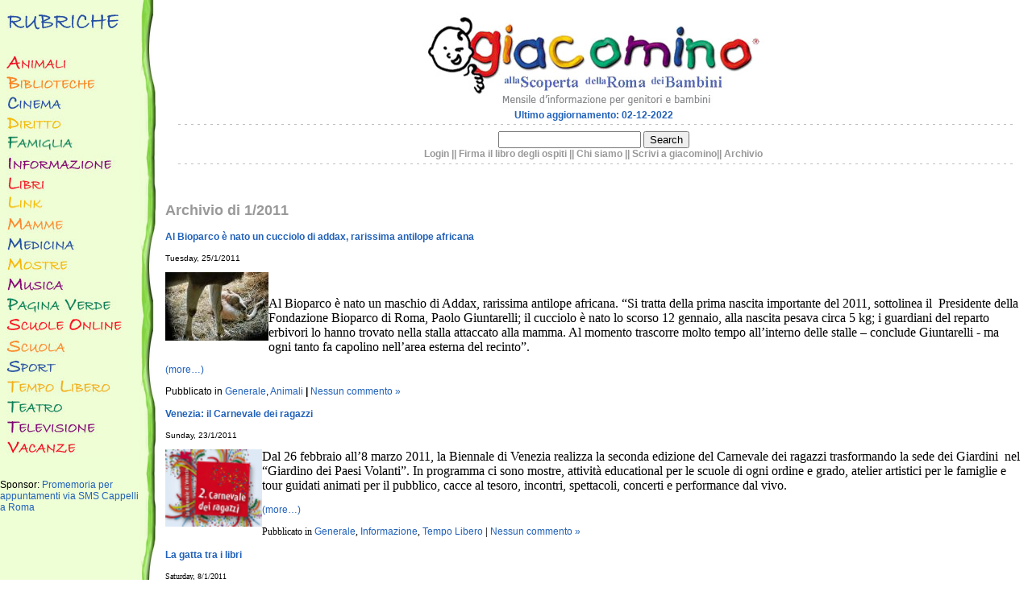

--- FILE ---
content_type: text/html
request_url: http://giacomino.it/2011/01/index.html
body_size: 6869
content:
<!DOCTYPE html PUBLIC "-//W3C//DTD XHTML 1.0 Transitional//EN" "http://www.w3.org/TR/xhtml1/DTD/xhtml1-transitional.dtd">
<html xmlns="http://www.w3.org/1999/xhtml">

<head profile="http://gmpg.org/xfn/11">
<meta http-equiv="Content-Type" content="text/html; charset=UTF-8" />

<title>Giacomino   &raquo; 2011 &raquo;  &raquo; 17</title>

<meta name="generator" content="WordPress 2.0" /> <!-- leave this for stats -->

<link rel="stylesheet" href="../../wp-content/themes/default/style.css" type="text/css" media="screen" />
<link rel="stylesheet" href="../../wp-content/themes/default/print.css" type="text/css" media="print" />
<link rel="alternate" type="application/rss+xml" title="Giacomino RSS Feed" href="../../feed/index.rss" />
<link rel="pingback" href="../../xmlrpc.php.html" />

<style type="text/css" media="screen">/*	To accomodate differing install paths of WordPress, images are referred only here,
	and not in the wp-layout.css file. If you prefer to use only CSS for colors and what
	not, then go right ahead and delete the following lines, and the image files. */
		
	/*body { background: url("../../wp-content/themes/default/images/kubrickbgcolor.jpg"); }	
	#page { background: url("../../wp-content/themes/default/images/kubrickbg.jpg") repeat-y top; border: none; }
*/
	/*#header { background: url("../../wp-content/themes/default/images/logo.jpg") no-repeat bottom center; }
	#footer { background: url("../../wp-content/themes/default/images/kubrickfooter.jpg") no-repeat bottom; border: none;}

/*	Because the template is slightly different, size-wise, with images, this needs to be set here
	If you don't want to use the template's images, you can also delete the following two lines. */
		
	/*#header 	{ margin: 0 !important; margin: 0 0 0 1px; padding: 1px; height: 198px; width: 758px; }
	#headerimg 	{ margin: 7px 9px 0; height: 192px; width: 740px; } 

/* 	To ease the insertion of a personal header image, I have done it in such a way,
	that you simply drop in an image called 'personalheader.jpg' into your /images/
	directory. Dimensions should be at least 760px x 200px. Anything above that will
	get cropped off of the image. */
	/*
	#headerimg { background: url('https://giacomino.it/wp-content/themes/default/images/personalheader.jpg') no-repeat top;}
	*/
</style>

<link rel="EditURI" type="application/rsd+xml" title="RSD" href="../../xmlrpc.php%EF%B9%96rsd.xml" />
</head>
<body>
<div id="page">
<table width="100%" border="0" cellpadding="0" cellspacing="0">
  <tr>
    <td bgcolor="#EEFED5" width="173" valign="top">
				<div id="leftsidebar">
<img src="../../wp-content/themes/default/images/menu/rubriche_primavera_01.jpg" alt="Rubriche" width="160" height="64" /><br />
<!--<a href="/index.php?cat=2"><img src="https://giacomino.it/wp-content/themes/default/images/menu/rubriche_primavera_02.jpg" alt="Animali" width="160" height="26" border="0" /></a><br />
<a href="/index.php?cat=3"><img src="https://giacomino.it/wp-content/themes/default/images/menu/rubriche_primavera_03.jpg" alt="Biblioteche" width="160" height="27" border="0" /></a><br />
<a href="/index.php?cat=4"><img src="https://giacomino.it/wp-content/themes/default/images/menu/rubriche_primavera_04.jpg" alt="Cinema" width="160" height="24" border="0" /></a><br />
<a href="/index.php?cat=5"><img src="https://giacomino.it/wp-content/themes/default/images/menu/rubriche_primavera_05.jpg" alt="Diritto" width="160" height="24" border="0" /></a><br />
<a href="/index.php?cat=25"><img src="https://giacomino.it/wp-content/themes/default/images/menu/rubriche_primavera_25.jpg" alt="Famiglia" width="160" height="25" border="0" /></a><br />
<a href="/index.php?cat=7"><img src="https://giacomino.it/wp-content/themes/default/images/menu/rubriche_primavera_07.jpg" alt="Informazione" width="160" height="24" border="0" /></a><br />
<a href="/index.php?cat=8"><img src="https://giacomino.it/wp-content/themes/default/images/menu/rubriche_primavera_08.jpg" alt="Libri" width="160" height="26" border="0" /></a><br />
<a href="/index.php?cat=26"><img src="https://giacomino.it/wp-content/themes/default/images/menu/rubriche_primavera_26.jpg" alt="Link" width="160" height="25" border="0" /></a><br />
<a href="/index.php?cat=9"><img src="https://giacomino.it/wp-content/themes/default/images/menu/rubriche_primavera_09.jpg" alt="Mamme" width="160" height="24" border="0" /></a><br />
<a href="/index.php?cat=10"><img src="https://giacomino.it/wp-content/themes/default/images/menu/rubriche_primavera_10.jpg" alt="Medicina" width="160" height="25" border="0" /></a><br />
<a href="/index.php?cat=11"><img src="https://giacomino.it/wp-content/themes/default/images/menu/rubriche_primavera_11.jpg" alt="Mostre" width="160" height="27" border="0" /></a><br />
<a href="/index.php?cat=12"><img src="https://giacomino.it/wp-content/themes/default/images/menu/rubriche_primavera_12.jpg" alt="Musica" width="160" height="25" border="0" /></a><br />
<a href="/index.php?cat=13"><img src="https://giacomino.it/wp-content/themes/default/images/menu/rubriche_primavera_13.jpg" alt="Pagina Verde" width="160" height="25" border="0" /></a><br />
<a href="/index.php?cat=27"><img src="https://giacomino.it/wp-content/themes/default/images/menu/rubriche_primavera_27.jpg" alt="Scuole Online" width="160" height="26" border="0" /></a><br />
<a href="/index.php?cat=15"><img src="https://giacomino.it/wp-content/themes/default/images/menu/rubriche_primavera_15.jpg" alt="Scuola" width="160" height="28" border="0" /></a><br />
<a href="/index.php?cat=16"><img src="https://giacomino.it/wp-content/themes/default/images/menu/rubriche_primavera_16.jpg" alt="Sport" width="160" height="22" border="0" /></a><br />
<a href="/index.php?cat=17"><img src="https://giacomino.it/wp-content/themes/default/images/menu/rubriche_primavera_17.jpg" alt="Tempo Libero" width="160" height="26" border="0" /></a><br />
<a href="/index.php?cat=18"><img src="https://giacomino.it/wp-content/themes/default/images/menu/rubriche_primavera_18.jpg" alt="Teatro" width="160" height="25" border="0" /></a><br />
<a href="/index.php?cat=19"><img src="https://giacomino.it/wp-content/themes/default/images/menu/rubriche_primavera_19.jpg" alt="Televisione" width="160" height="24" border="0" /></a><br />
<a href="/index.php?cat=20"><img src="https://giacomino.it/wp-content/themes/default/images/menu/rubriche_primavera_20.jpg" alt="Vacanze" width="160" height="25" border="0" /></a><br />
-->
<a href="../../category/Animali.html"><img src="../../wp-content/themes/default/images/menu/rubriche_primavera_02.jpg" alt="Animali" width="160" height="26" border="0" /></a><br />
<a href="../../category/Biblioteche.html"><img src="../../wp-content/themes/default/images/menu/rubriche_primavera_03.jpg" alt="Biblioteche" width="160" height="27" border="0" /></a><br />
<a href="../../category/Cinema.html"><img src="../../wp-content/themes/default/images/menu/rubriche_primavera_04.jpg" alt="Cinema" width="160" height="24" border="0" /></a><br />
<a href="../../category/Diritto.html"><img src="../../wp-content/themes/default/images/menu/rubriche_primavera_05.jpg" alt="Diritto" width="160" height="24" border="0" /></a><br />
<a href="../../category/Famiglia.html"><img src="../../wp-content/themes/default/images/menu/rubriche_primavera_25.jpg" alt="Famiglia" width="160" height="25" border="0" /></a><br />
<a href="../../category/Informazione.html"><img src="../../wp-content/themes/default/images/menu/rubriche_primavera_07.jpg" alt="Informazione" width="160" height="24" border="0" /></a><br />
<a href="../../category/Libri.html"><img src="../../wp-content/themes/default/images/menu/rubriche_primavera_08.jpg" alt="Libri" width="160" height="26" border="0" /></a><br />
<a href="../../category/Link.html"><img src="../../wp-content/themes/default/images/menu/rubriche_primavera_26.jpg" alt="Link" width="160" height="25" border="0" /></a><br />
<a href="../../category/Mamme.html"><img src="../../wp-content/themes/default/images/menu/rubriche_primavera_09.jpg" alt="Mamme" width="160" height="24" border="0" /></a><br />
<a href="../../category/Medicina.html"><img src="../../wp-content/themes/default/images/menu/rubriche_primavera_10.jpg" alt="Medicina" width="160" height="25" border="0" /></a><br />
<a href="../../category/Mostre.html"><img src="../../wp-content/themes/default/images/menu/rubriche_primavera_11.jpg" alt="Mostre" width="160" height="27" border="0" /></a><br />
<a href="../../category/Musica.html"><img src="../../wp-content/themes/default/images/menu/rubriche_primavera_12.jpg" alt="Musica" width="160" height="25" border="0" /></a><br />
<a href="../../category/Pagina-Verde.html"><img src="../../wp-content/themes/default/images/menu/rubriche_primavera_13.jpg" alt="Pagina Verde" width="160" height="25" border="0" /></a><br />
<a href="../../category/Scuole-Online.html"><img src="../../wp-content/themes/default/images/menu/rubriche_primavera_27.jpg" alt="Scuole Online" width="160" height="26" border="0" /></a><br />
<a href="../../category/Scuola.html"><img src="../../wp-content/themes/default/images/menu/rubriche_primavera_15.jpg" alt="Scuola" width="160" height="28" border="0" /></a><br />
<a href="../../category/Sport.html"><img src="../../wp-content/themes/default/images/menu/rubriche_primavera_16.jpg" alt="Sport" width="160" height="22" border="0" /></a><br />
<a href="../../category/Tempo-Libero.html"><img src="../../wp-content/themes/default/images/menu/rubriche_primavera_17.jpg" alt="Tempo Libero" width="160" height="26" border="0" /></a><br />
<a href="../../category/Teatro.html"><img src="../../wp-content/themes/default/images/menu/rubriche_primavera_18.jpg" alt="Teatro" width="160" height="25" border="0" /></a><br />
<a href="../../category/Televisione.html""><img src="../../wp-content/themes/default/images/menu/rubriche_primavera_19.jpg" alt="Televisione" width="160" height="24" border="0" /></a><br />
<a href="../../category/Vacanze.html"><img src="../../wp-content/themes/default/images/menu/rubriche_primavera_20.jpg" alt="Vacanze" width="160" height="25" border="0" /></a><br />
<br /><br />


Sponsor: <a href="http://www.promemo.biz">Promemoria per appuntamenti via SMS</a>
 <a href="http://www.troncarelli.it">Cappelli a Roma</a>
  <br>
<br /><br />
<script type="text/javascript"><!--
google_ad_client = "pub-0115223187651472";
google_ad_width = 160;
google_ad_height = 600;
google_ad_format = "160x600_as";
google_ad_type = "text_image";
google_ad_channel = "";
google_color_border = "FFFFFF";
google_color_bg = "EEFED5";
google_color_link = "0066CC";
google_color_text = "000000";
google_color_url = "0066CC";
google_ui_features = "rc:6";
//-->
</script>
<script type="text/javascript"
  src="http://pagead2.googlesyndication.com/pagead/show_ads.js">
</script>

</div>
    </td>
    <td rowspan="3" valign="top" background="../../wp-content/themes/default/images/linea_primavera.jpg" width="20"><img src="../../wp-content/themes/default/images/pix.gif" width="20"></td>
    <td rowspan="2" valign="top"><table width="100%" border="0" cellpadding="10">
      <tr>
        <td align="center">
<div id="header">

	<div id="headerimg">
<table width="100%"><tr><td align="left">
</td><td align="center">
		<a href="../../index.html"><img src="../../wp-content/themes/default/images/logo.jpg" border="0"></a><br><span class="verd_blu">Ultimo aggiornamento: 02-12-2022</span>
		<table width="100%">
			<tr>
				<td background="../../wp-content/themes/default/images/back_dotted.gif"><img src="../../wp-content/themes/default/images/pix.gif" height="6"></td>
			</tr>
			<tr>
				<td align="center" class="verd_grigio">
				<form method="get" id="searchform" action="../../index.html">
<div><input type="text" value="" name="s" id="s" />
<input type="submit" id="searchsubmit" value="Search" />
</div>
</form>
				<span class="verd_grigio"><a href="../../wp-login.php.html" class="verd_grigio">Login</a> </span> || 
				<a href="mailto:giacomino@giacomino.it" class="verd_grigio">Firma il libro degli ospiti</a> || 
				<!--<a href="index.php?ourlink" class="verd_grigio">I nostri link</a> || 
				<a href="index.php?scuole" class="verd_grigio">Le scuole online</a> || -->
				<a href="http://www.giacomino.it/?page_id=751" class="verd_grigio">Chi siamo</a> || 
				<a href="mailto:redazione@giacomino.it" class="verd_grigio">Scrivi a giacomino</a>||
				<a href="http://www.giacomino.it/old/" class="verd_grigio">Archivio</A>
				</td>
			</tr>
			<tr>
				<td background="../../wp-content/themes/default/images/back_dotted.gif"><img src="../../wp-content/themes/default/images/pix.gif" height="6"></td>
			</tr>
		</table>
		<!--<img src="https://giacomino.it/wp-content/themes/default/images/logo.jpg">
		 <h1><a href="/"></a></h1>
		<div class="description">Alla scoperta del mondo dei bambini</div> -->

</td><td>

	</td></tr></table>
	</div>
</div>

<!--
<div STYLE="position: absolute; top: 0; right: 0;">
	<img src="img/10anni.gif">
</div>

-->


</td>
      </tr>
      <tr>
        <td>	<div id="content" class="narrowcolumn">

		
		 		<h2 class="pagetitle">Archivio di 1/2011</h2>

		

		<div class="navigation">
			<div class="alignleft"></div>
			<div class="alignright"></div>
		</div>

				<div class="post">
				<a href="25/al-bioparco-e-nato-un-cucciolo-di-addax-rarissima-antilope-africana/index.html" rel="bookmark" title="Permalink di Al Bioparco è nato un cucciolo di addax, rarissima antilope africana"><h3 id="post-1412">Al Bioparco è nato un cucciolo di addax, rarissima antilope africana</a></h3>
				<small>Tuesday, 25/1/2011</small>
				
				<div class="entry">
					<p><font size="3" face="Calibri"><img id="image1411" alt="Addax1.jpg" align="left" src="http://www.giacomino.it/wp-content/uploads/2011/01/Addax1.miniatura.jpg" width="128" height="85" />   </font></p>
<p><font size="3" face="Calibri">Al Bioparco è nato un maschio di Addax, rarissima antilope africana. “Si tratta della prima nascita importante del 2011, sottolinea il  Presidente della Fondazione Bioparco di Roma, Paolo Giuntarelli; il cucciolo è nato lo scorso 12 gennaio, alla nascita pesava circa 5 kg; i guardiani del reparto erbivori lo hanno trovato nella stalla attaccato alla mamma. Al momento trascorre molto tempo all’interno delle stalle – conclude Giuntarelli - ma ogni tanto fa capolino nell’area esterna del recinto”.</font></p>
<p style="margin: 0cm 0cm 10pt" class="MsoNormal"> <a href="25/al-bioparco-e-nato-un-cucciolo-di-addax-rarissima-antilope-africana/index.html#more-1412">(more&#8230;)</a>
</p>
				</div>
		
				<p class="postmetadata">Pubblicato in <a href="../../category/generale/index.html" title="View all posts in Generale" rel="category tag">Generale</a>,  <a href="../../category/animali/index.html" title="View all posts in Animali" rel="category tag">Animali</a> <strong>|</strong>   <a href="25/al-bioparco-e-nato-un-cucciolo-di-addax-rarissima-antilope-africana/index.html#respond" title="Comment on Al Bioparco è nato un cucciolo di addax, rarissima antilope africana">Nessun commento &#187;</a></p> 
				
				<!--
				<rdf:RDF xmlns:rdf="http://www.w3.org/1999/02/22-rdf-syntax-ns#" 
	    xmlns:dc="http://purl.org/dc/elements/1.1/"
	    xmlns:trackback="http://madskills.com/public/xml/rss/module/trackback/">
		<rdf:Description rdf:about="25/al-bioparco-e-nato-un-cucciolo-di-addax-rarissima-antilope-africana/index.html"
    dc:identifier="25/al-bioparco-e-nato-un-cucciolo-di-addax-rarissima-antilope-africana/index.html"
    dc:title="Al Bioparco è nato un cucciolo di addax, rarissima antilope africana"
    trackback:ping="https://giacomino.it/2011/01/25/al-bioparco-e-nato-un-cucciolo-di-addax-rarissima-antilope-africana/trackback/" />
</rdf:RDF>				-->
			</div>
	
				<div class="post">
				<a href="23/venezia-il-carnevale-dei-ragazzi/index.html" rel="bookmark" title="Permalink di Venezia: il Carnevale dei ragazzi"><h3 id="post-1409">Venezia: il Carnevale dei ragazzi</a></h3>
				<small>Sunday, 23/1/2011</small>
				
				<div class="entry">
					<p><font face="Calibri" /><font face="Calibri"></p>
<p style="margin: 0cm 0cm 10pt" class="MsoNormal"><font size="3"><img id="image1408" alt="carnevale.png" align="left" src="http://www.giacomino.it/wp-content/uploads/2011/01/carnevale.miniatura.png" width="120" height="96" />Dal 26 febbraio all&#8217;8 marzo 2011, la Biennale di Venezia realizza la seconda edizione del Carnevale dei ragazzi trasformando la sede dei Giardini  nel “Giardino dei Paesi Volanti”. In</font><font size="3"> programma ci sono mostre, attività educational per le scuole di ogni ordine e grado, atelier artistici per le famiglie e tour guidati animati per il pubblico, cacce al tesoro, incontri, spettacoli, concerti e performance dal vivo.</font></p>
<p style="margin: 0cm 0cm 10pt" class="MsoNormal"> <a href="23/venezia-il-carnevale-dei-ragazzi/index.html#more-1409">(more&#8230;)</a>
</p>
				</div>
		
				<p class="postmetadata">Pubblicato in <a href="../../category/generale/index.html" title="View all posts in Generale" rel="category tag">Generale</a>,  <a href="../../category/informazione/index.html" title="View all posts in Informazione" rel="category tag">Informazione</a>,  <a href="../../category/tempo-libero/index.html" title="View all posts in Tempo Libero" rel="category tag">Tempo Libero</a> <strong>|</strong>   <a href="23/venezia-il-carnevale-dei-ragazzi/index.html#respond" title="Comment on Venezia: il Carnevale dei ragazzi">Nessun commento &#187;</a></p> 
				
				<!--
				<rdf:RDF xmlns:rdf="http://www.w3.org/1999/02/22-rdf-syntax-ns#" 
	    xmlns:dc="http://purl.org/dc/elements/1.1/"
	    xmlns:trackback="http://madskills.com/public/xml/rss/module/trackback/">
		<rdf:Description rdf:about="23/venezia-il-carnevale-dei-ragazzi/index.html"
    dc:identifier="23/venezia-il-carnevale-dei-ragazzi/index.html"
    dc:title="Venezia: il Carnevale dei ragazzi"
    trackback:ping="https://giacomino.it/2011/01/23/venezia-il-carnevale-dei-ragazzi/trackback/" />
</rdf:RDF>				-->
			</div>
	
				<div class="post">
				<a href="08/la-gatta-tra-i-libri/index.html" rel="bookmark" title="Permalink di La gatta tra i libri"><h3 id="post-1407">La gatta tra i libri</a></h3>
				<small>Saturday, 8/1/2011</small>
				
				<div class="entry">
					<p><img id="image1406" alt="la gatta.jpg" align="left" src="http://www.giacomino.it/wp-content/uploads/2011/01/la%20gatta.miniatura.jpg" width="66" height="96" />  La casa editrice Espera di Roma presenta la sua nuova collana di archeologia per ragazzi:&#8221;I quaderni di Frida.   Roma sottosopra&#8221;</p>
<p> &#8221;La gatta tra i libri&#8221;, appena uscito in libreria, è il primo numero di questa collana diretta ai bambini delle scuole elementari.</p>
<p> </p>
<p> <a href="08/la-gatta-tra-i-libri/index.html#more-1407">(more&#8230;)</a>
</p>
				</div>
		
				<p class="postmetadata">Pubblicato in <a href="../../category/generale/index.html" title="View all posts in Generale" rel="category tag">Generale</a>,  <a href="../../category/libri/index.html" title="View all posts in Libri" rel="category tag">Libri</a> <strong>|</strong>   <a href="08/la-gatta-tra-i-libri/index.html#respond" title="Comment on La gatta tra i libri">Nessun commento &#187;</a></p> 
				
				<!--
				<rdf:RDF xmlns:rdf="http://www.w3.org/1999/02/22-rdf-syntax-ns#" 
	    xmlns:dc="http://purl.org/dc/elements/1.1/"
	    xmlns:trackback="http://madskills.com/public/xml/rss/module/trackback/">
		<rdf:Description rdf:about="08/la-gatta-tra-i-libri/index.html"
    dc:identifier="08/la-gatta-tra-i-libri/index.html"
    dc:title="La gatta tra i libri"
    trackback:ping="https://giacomino.it/2011/01/08/la-gatta-tra-i-libri/trackback/" />
</rdf:RDF>				-->
			</div>
	
				<div class="post">
				<a href="01/sulla-neve-con-tutta-la-famiglia/index.html" rel="bookmark" title="Permalink di Sulla neve con tutta la famiglia"><h3 id="post-1405">Sulla neve con tutta la famiglia</a></h3>
				<small>Saturday, 1/1/2011</small>
				
				<div class="entry">
					<p><font size="3" face="Arial" /><font size="3" face="Arial"></p>
<p style="margin: 0cm 0cm 0pt" class="MsoNormal"><font size="3" face="Arial">Imbattibile, il Trentino, per le vacanze invernali per tutta la famiglia.  </font><font size="3" face="Arial">Le località turistiche trentine in inverno propongono tante iniziative per fare divertire insieme grandi e piccini. Sono disponibili piste e impianti adatti ai principianti, attività di animazione e baby-sitting sulla neve, numerosi esercizi ricettivi che offrono menù speciali e servizi pensati per le esigenze dei bambini.</font></p>
<p> <a href="01/sulla-neve-con-tutta-la-famiglia/index.html#more-1405">(more&#8230;)</a>
</p>
				</div>
		
				<p class="postmetadata">Pubblicato in <a href="../../category/generale/index.html" title="View all posts in Generale" rel="category tag">Generale</a>,  <a href="../../category/vacanze/index.html" title="View all posts in Vacanze" rel="category tag">Vacanze</a> <strong>|</strong>   <a href="01/sulla-neve-con-tutta-la-famiglia/index.html#respond" title="Comment on Sulla neve con tutta la famiglia">Nessun commento &#187;</a></p> 
				
				<!--
				<rdf:RDF xmlns:rdf="http://www.w3.org/1999/02/22-rdf-syntax-ns#" 
	    xmlns:dc="http://purl.org/dc/elements/1.1/"
	    xmlns:trackback="http://madskills.com/public/xml/rss/module/trackback/">
		<rdf:Description rdf:about="01/sulla-neve-con-tutta-la-famiglia/index.html"
    dc:identifier="01/sulla-neve-con-tutta-la-famiglia/index.html"
    dc:title="Sulla neve con tutta la famiglia"
    trackback:ping="https://giacomino.it/2011/01/01/sulla-neve-con-tutta-la-famiglia/trackback/" />
</rdf:RDF>				-->
			</div>
	
				<div class="post">
				<a href="01/anno-nuovo-senza-piu-sacchetti-di-plastica/index.html" rel="bookmark" title="Permalink di Anno nuovo senza più sacchetti di plastica"><h3 id="post-1402">Anno nuovo senza più sacchetti di plastica</a></h3>
				<small>Saturday, 1/1/2011</small>
				
				<div class="entry">
					<p><font size="3"></font><font face="Calibri"><img id="image1401" alt="no_buste_plastica1243071125.jpg" align="left" src="http://www.giacomino.it/wp-content/uploads/2010/12/no_buste_plastica1243071125.miniatura.jpg" width="96" height="96" /> 1° gennaio 2011 Data storica per l’ambiente, in Italia. Da oggi, infatti, scatta il divieto di vendere le buste di plastica non conformi ai requisiti di biodegradabilità indicati dagli standard tecnici europei vigenti. </font><font size="3"></font><font size="3" face="Calibri"></font><font size="3" face="Calibri"><font size="3" face="Calibri" /></font><font size="3" face="Calibri"><img title="More..." name="mce_plugin_wordpress_more" alt="More..." src="http://www.giacomino.it/wp-includes/js/tinymce/themes/advanced/images/spacer.gif" width="869" height="10" /></font><font size="3" face="Calibri"></font><font size="3" face="Calibri"></font><font size="3" face="Calibri"><font size="3" face="Calibri" /></font><font size="3" face="Calibri"> <a href="01/anno-nuovo-senza-piu-sacchetti-di-plastica/index.html#more-1402">(more&#8230;)</a>
</p>
				</div>
		
				<p class="postmetadata">Pubblicato in <a href="../../category/generale/index.html" title="View all posts in Generale" rel="category tag">Generale</a>,  <a href="../../category/pagina-verde/index.html" title="View all posts in Pagina Verde" rel="category tag">Pagina Verde</a> <strong>|</strong>   <a href="01/anno-nuovo-senza-piu-sacchetti-di-plastica/index.html#respond" title="Comment on Anno nuovo senza più sacchetti di plastica">Nessun commento &#187;</a></p> 
				
				<!--
				<rdf:RDF xmlns:rdf="http://www.w3.org/1999/02/22-rdf-syntax-ns#" 
	    xmlns:dc="http://purl.org/dc/elements/1.1/"
	    xmlns:trackback="http://madskills.com/public/xml/rss/module/trackback/">
		<rdf:Description rdf:about="01/anno-nuovo-senza-piu-sacchetti-di-plastica/index.html"
    dc:identifier="01/anno-nuovo-senza-piu-sacchetti-di-plastica/index.html"
    dc:title="Anno nuovo senza più sacchetti di plastica"
    trackback:ping="https://giacomino.it/2011/01/01/anno-nuovo-senza-piu-sacchetti-di-plastica/trackback/" />
</rdf:RDF>				-->
			</div>
	
		
		<div class="navigation">
			<div class="alignleft"></div>
			<div class="alignright"></div>
		</div>
	
			
	</div></td>
      </tr>
    </table></td>
  </tr>
  <tr>
    <td valign="top" bgcolor="#EEFED5" width="173">&nbsp;</td>
  </tr>
  <tr>
	<td bgcolor="#EEFED5" width="173" valign="top"><img src="../../wp-content/themes/default/images/immagine_primavera.jpg" width="173" height="226"></td>
	<td valign="bottom" align="center">
		<table width="100%" cellpadding="0" cellspacing="0" class="archivi">
			<tr>
				<td colspan="2" align="left">
		  		<span class="verd_grigio">Archivi - </span>
						<a href='../../2018/11/index.html' title='11/2018'>11/2018</a>, 
	<a href='../../2017/11/index.html' title='11/2017'>11/2017</a>, 
	<a href='../../2017/10/index.html' title='10/2017'>10/2017</a>, 
	<a href='../../2017/09/index.html' title='09/2017'>09/2017</a>, 
	<a href='../../2017/06/index.html' title='06/2017'>06/2017</a>, 
	<a href='../../2017/01/index.html' title='01/2017'>01/2017</a>, 
	<a href='../../2016/11/index.html' title='11/2016'>11/2016</a>, 
	<a href='../../2016/08/index.html' title='08/2016'>08/2016</a>, 
	<a href='../../2016/06/index.html' title='06/2016'>06/2016</a>, 
	<a href='../../2016/05/index.html' title='05/2016'>05/2016</a>, 
	<a href='../../2016/03/index.html' title='03/2016'>03/2016</a>, 
	<a href='../../2016/02/index.html' title='02/2016'>02/2016</a>, 
	<a href='../../2016/01/index.html' title='01/2016'>01/2016</a>, 
	<a href='../../2015/12/index.html' title='12/2015'>12/2015</a>, 
	<a href='../../2015/11/index.html' title='11/2015'>11/2015</a>, 
	<a href='../../2015/10/index.html' title='10/2015'>10/2015</a>, 
	<a href='../../2015/08/index.html' title='08/2015'>08/2015</a>, 
	<a href='../../2015/06/index.html' title='06/2015'>06/2015</a>, 
	<a href='../../2015/05/index.html' title='05/2015'>05/2015</a>, 
	<a href='../../2015/04/index.html' title='04/2015'>04/2015</a>, 
	<a href='../../2015/03/index.html' title='03/2015'>03/2015</a>, 
	<a href='../../2015/02/index.html' title='02/2015'>02/2015</a>, 
	<a href='../../2015/01/index.html' title='01/2015'>01/2015</a>, 
	<a href='../../2014/12/index.html' title='12/2014'>12/2014</a>, 
	<a href='../../2014/11/index.html' title='11/2014'>11/2014</a>, 
	<a href='../../2014/10/index.html' title='10/2014'>10/2014</a>, 
	<a href='../../2014/09/index.html' title='09/2014'>09/2014</a>, 
	<a href='../../2014/07/index.html' title='07/2014'>07/2014</a>, 
	<a href='../../2014/06/index.html' title='06/2014'>06/2014</a>, 
	<a href='../../2014/05/index.html' title='05/2014'>05/2014</a>, 
	<a href='../../2014/04/index.html' title='04/2014'>04/2014</a>, 
	<a href='../../2014/03/index.html' title='03/2014'>03/2014</a>, 
	<a href='../../2014/02/index.html' title='02/2014'>02/2014</a>, 
	<a href='../../2014/01/index.html' title='01/2014'>01/2014</a>, 
	<a href='../../2013/12/index.html' title='12/2013'>12/2013</a>, 
	<a href='../../2013/11/index.html' title='11/2013'>11/2013</a>, 
	<a href='../../2013/10/index.html' title='10/2013'>10/2013</a>, 
	<a href='../../2013/08/index.html' title='08/2013'>08/2013</a>, 
	<a href='../../2013/06/index.html' title='06/2013'>06/2013</a>, 
	<a href='../../2013/05/index.html' title='05/2013'>05/2013</a>, 
	<a href='../../2013/04/index.html' title='04/2013'>04/2013</a>, 
	<a href='../../2013/03/index.html' title='03/2013'>03/2013</a>, 
	<a href='../../2013/02/index.html' title='02/2013'>02/2013</a>, 
	<a href='../../2013/01/index.html' title='01/2013'>01/2013</a>, 
	<a href='../../2012/12/index.html' title='12/2012'>12/2012</a>, 
	<a href='../../2012/11/index.html' title='11/2012'>11/2012</a>, 
	<a href='../../2012/09/index.html' title='09/2012'>09/2012</a>, 
	<a href='../../2012/08/index.html' title='08/2012'>08/2012</a>, 
	<a href='../../2012/07/index.html' title='07/2012'>07/2012</a>, 
	<a href='../../2012/06/index.html' title='06/2012'>06/2012</a>, 
	<a href='../../2012/05/index.html' title='05/2012'>05/2012</a>, 
	<a href='../../2012/04/index.html' title='04/2012'>04/2012</a>, 
	<a href='../../2012/03/index.html' title='03/2012'>03/2012</a>, 
	<a href='../../2012/02/index.html' title='02/2012'>02/2012</a>, 
	<a href='../../2012/01/index.html' title='01/2012'>01/2012</a>, 
	<a href='../12/index.html' title='12/2011'>12/2011</a>, 
	<a href='../11/index.html' title='11/2011'>11/2011</a>, 
	<a href='../10/index.html' title='10/2011'>10/2011</a>, 
	<a href='../09/index.html' title='09/2011'>09/2011</a>, 
	<a href='../08/index.html' title='08/2011'>08/2011</a>, 
	<a href='../05/index.html' title='05/2011'>05/2011</a>, 
	<a href='../04/index.html' title='04/2011'>04/2011</a>, 
	<a href='../03/index.html' title='03/2011'>03/2011</a>, 
	<a href='../02/index.html' title='02/2011'>02/2011</a>, 
	<a href='index.html' title='01/2011'>01/2011</a>, 
	<a href='../../2010/12/index.html' title='12/2010'>12/2010</a>, 
	<a href='../../2010/11/index.html' title='11/2010'>11/2010</a>, 
	<a href='../../2010/10/index.html' title='10/2010'>10/2010</a>, 
	<a href='../../2010/09/index.html' title='09/2010'>09/2010</a>, 
	<a href='../../2010/08/index.html' title='08/2010'>08/2010</a>, 
	<a href='../../2010/07/index.html' title='07/2010'>07/2010</a>, 
	<a href='../../2010/06/index.html' title='06/2010'>06/2010</a>, 
	<a href='../../2010/05/index.html' title='05/2010'>05/2010</a>, 
	<a href='../../2010/04/index.html' title='04/2010'>04/2010</a>, 
	<a href='../../2010/03/index.html' title='03/2010'>03/2010</a>, 
	<a href='../../2010/02/index.html' title='02/2010'>02/2010</a>, 
	<a href='../../2010/01/index.html' title='01/2010'>01/2010</a>, 
	<a href='../../2009/12/index.html' title='12/2009'>12/2009</a>, 
	<a href='../../2009/11/index.html' title='11/2009'>11/2009</a>, 
	<a href='../../2009/10/index.html' title='10/2009'>10/2009</a>, 
	<a href='../../2009/09/index.html' title='09/2009'>09/2009</a>, 
	<a href='../../2009/08/index.html' title='08/2009'>08/2009</a>, 
	<a href='../../2009/07/index.html' title='07/2009'>07/2009</a>, 
	<a href='../../2009/06/index.html' title='06/2009'>06/2009</a>, 
	<a href='../../2009/05/index.html' title='05/2009'>05/2009</a>, 
	<a href='../../2009/04/index.html' title='04/2009'>04/2009</a>, 
	<a href='../../2009/03/index.html' title='03/2009'>03/2009</a>, 
	<a href='../../2009/02/index.html' title='02/2009'>02/2009</a>, 
	<a href='../../2009/01/index.html' title='01/2009'>01/2009</a>, 
	<a href='../../2008/12/index.html' title='12/2008'>12/2008</a>, 
	<a href='../../2008/11/index.html' title='11/2008'>11/2008</a>, 
	<a href='../../2008/10/index.html' title='10/2008'>10/2008</a>, 
	<a href='../../2008/09/index.html' title='09/2008'>09/2008</a>, 
	<a href='../../2008/08/index.html' title='08/2008'>08/2008</a>, 
	<a href='../../2008/07/index.html' title='07/2008'>07/2008</a>, 
	<a href='../../2008/06/index.html' title='06/2008'>06/2008</a>, 
	<a href='../../2008/05/index.html' title='05/2008'>05/2008</a>, 
	<a href='../../2008/04/index.html' title='04/2008'>04/2008</a>, 
	<a href='../../2008/03/index.html' title='03/2008'>03/2008</a>, 
	<a href='../../2008/02/index.html' title='02/2008'>02/2008</a>, 
	<a href='../../2008/01/index.html' title='01/2008'>01/2008</a>, 
	<a href='../../2007/12/index.html' title='12/2007'>12/2007</a>, 
	<a href='../../2007/11/index.html' title='11/2007'>11/2007</a>, 
	<a href='../../2007/10/index.html' title='10/2007'>10/2007</a>, 
	<a href='../../2007/09/index.html' title='09/2007'>09/2007</a>, 
	<a href='../../2007/08/index.html' title='08/2007'>08/2007</a>, 
	<a href='../../2007/07/index.html' title='07/2007'>07/2007</a>, 
	<a href='../../2007/06/index.html' title='06/2007'>06/2007</a>, 
	<a href='../../2007/05/index.html' title='05/2007'>05/2007</a>, 
	<a href='../../2007/04/index.html' title='04/2007'>04/2007</a>, 
	<a href='../../2007/03/index.html' title='03/2007'>03/2007</a>, 
	<a href='../../2007/02/index.html' title='02/2007'>02/2007</a>, 
	<a href='../../2007/01/index.html' title='01/2007'>01/2007</a>, 
	<a href='../../2006/12/index.html' title='12/2006'>12/2006</a>, 
	<a href='../../2006/11/index.html' title='11/2006'>11/2006</a>, 
	<a href='../../2006/10/index.html' title='10/2006'>10/2006</a>, 
	<a href='../../2006/09/index.html' title='09/2006'>09/2006</a>, 
	<a href='../../2006/08/index.html' title='08/2006'>08/2006</a>, 
	<a href='../../2006/07/index.html' title='07/2006'>07/2006</a>, 
	<a href='../../2006/06/index.html' title='06/2006'>06/2006</a>, 
	<a href='../../2006/05/index.html' title='05/2006'>05/2006</a>, 
	<a href='../../2006/04/index.html' title='04/2006'>04/2006</a>, 
	<a href='../../2006/03/index.html' title='03/2006'>03/2006</a>, 
	<a href='../../2006/02/index.html' title='02/2006'>02/2006</a>, 
	<a href='../../1999/10/index.html' title='10/1999'>10/1999</a>, 
	<a href='../../1999/09/index.html' title='09/1999'>09/1999</a>, 
	<a href='../../1999/04/index.html' title='04/1999'>04/1999</a>, 
	<a href='../../1999/03/index.html' title='03/1999'>03/1999</a>, 
	<a href='../../1998/12/index.html' title='12/1998'>12/1998</a>, 
	<a href='../../1998/11/index.html' title='11/1998'>11/1998</a>, 
	<a href='../../1998/10/index.html' title='10/1998'>10/1998</a>, 
	<a href='../../1998/07/index.html' title='07/1998'>07/1998</a>, 
	<a href='../../1998/01/index.html' title='01/1998'>01/1998</a>, 
	<a href='../../1993/11/index.html' title='11/1993'>11/1993</a>, 
	<a href='../../1992/12/index.html' title='12/1992'>12/1992</a>, 
				</td>
			</tr>
			<tr>
				<td colspan="3" background="../../wp-content/themes/default/images/back_dotted.gif"><img src="../../wp-content/themes/default/images/pix.gif" height="6"></td>
			</tr>
			<tr>
				 <td align="center" class="verd_grigio"><img src="../../wp-content/themes/default/images/premio.gif"></td>
				<td align="center" class="verd_grigio">
					Aut.246/98 del 1/6/98 del Tribunale Civile di Roma - Marchio registrato
					<br>
					<!--Tutti i diritti propriet&agrave; artistica e letteraria riservati-->
					<br>
					Direttore responsabile: Sara Musa 
<br><br><br>
					Giacomino Blog powered by 
					<a target="_blank" href="http://www.wordpress.org"><img src="../../wp-content/themes/default/images/loghinowordpress.gif" border="0"></a> 
					Coded and Designed by 
					<a target="_blank" href="http://www.intellijam.com"><img src="../../wp-content/themes/default/images/intelli_micro_logo.gif" border="0"></a>
					<!-- 13 queries. 0.122 seconds. -->
						</td>
			    <td align="center" class="verd_grigio"><img src="../../wp-content/themes/default/images/award.gif"></td>
			</tr>
			<tr>
				<td colspan="3" background="../../wp-content/themes/default/images/back_dotted.gif"><img src="../../wp-content/themes/default/images/pix.gif" height="6"></td>
			</tr>
		</table>
	</td>
 </tr>
<script src="http://www.google-analytics.com/urchin.js" type="text/javascript"> 
</script>
<script type="text/javascript"> 
_uacct = "UA-1334224-1";
urchinTracker();
</script>
<!-- Gorgeous design by Michael Heilemann - http://binarybonsai.com/kubrick/ -->
</table>

		
</body>
</html>


--- FILE ---
content_type: text/html; charset=utf-8
request_url: https://www.google.com/recaptcha/api2/aframe
body_size: 266
content:
<!DOCTYPE HTML><html><head><meta http-equiv="content-type" content="text/html; charset=UTF-8"></head><body><script nonce="9N9bWLicf7LT__hg4x20Ow">/** Anti-fraud and anti-abuse applications only. See google.com/recaptcha */ try{var clients={'sodar':'https://pagead2.googlesyndication.com/pagead/sodar?'};window.addEventListener("message",function(a){try{if(a.source===window.parent){var b=JSON.parse(a.data);var c=clients[b['id']];if(c){var d=document.createElement('img');d.src=c+b['params']+'&rc='+(localStorage.getItem("rc::a")?sessionStorage.getItem("rc::b"):"");window.document.body.appendChild(d);sessionStorage.setItem("rc::e",parseInt(sessionStorage.getItem("rc::e")||0)+1);localStorage.setItem("rc::h",'1769276299435');}}}catch(b){}});window.parent.postMessage("_grecaptcha_ready", "*");}catch(b){}</script></body></html>

--- FILE ---
content_type: text/css
request_url: http://giacomino.it/wp-content/themes/default/style.css
body_size: 537
content:
/*  
Theme Name: CityBlog
Theme URI: http://www.intellijam.com/
Description: Custom theme for cityblog
Version: 2.0
Author: intelliJAM
*/
/*
body {
margin: 0;
padding: 0;

}

#page {
}

#header {
position: absolute;
left: 20%;
width: 80%;
margin: 0;
}
.description {}

#content {
position: absolute;
left: 20%;
top: 150px;
width: 80%;
margin: 0;
padding-left: 10px;
}

#content .narrowcolumn div {
padding-left: 30px;
}

#footer {
float: left;
width: 80%;
margin: 0 0 0 20%;
left: 20%;
background-color: #fffc00;
}

#sidebar{
float: right;
sposition: absolute;
width: 20%;
margin: 0;
top: 0;
background-color: #E9F7FE;
}
*/
.verd_blu {
	font-family: Arial, Helvetica, sans-serif;
	font-size: 12px;
	color: #2161B9;
	text-decoration: none;
	font-weight: bold;
}
.verd_grigio {
	font-family: Arial, Helvetica, sans-serif;
	font-size: 12px;
	font-weight: bold;
	color: #999999;
	text-decoration: none;
}
a:hover {
	text-decoration: underline;
}
body {
	margin: 0;
	padding: 0;
	font-family: Arial, Helvetica, sans-serif;
	font-size: 12px;
	color: #000000;
	text-decoration: none;
	font-weight: normal;
}
ul {
	list-style: none;
	font-family: Arial, Helvetica, sans-serif;
	font-size: 12px;
	color: #2161B9;
	text-decoration: none;
}
li a {
	font-family: Arial, Helvetica, sans-serif;
	font-size: 12px;
	color: #2161B9;
	text-decoration: none;
	foont-weight: bold;
}
h2 {
	font-family: Arial, Helvetica, sans-serif;
	font-weight: bold;
	font_size: 14px;
	color: #999999;
	text-decoration: none;
}
h3 a{
	font-family: Arial, Helvetica, sans-serif;
	font-weight: bold;
	color: #2161B9;
	text-decoration: none;
}
a {
	font-family: Arial, Helvetica, sans-serif;
	font-size: 12px;
	color: #2161B9;
	text-decoration: none;
	foont-weight: bold;
}

--- FILE ---
content_type: text/css
request_url: http://giacomino.it/wp-content/themes/default/print.css
body_size: 182
content:
#page table {
	border: 1px solid;
	width: 800px;
}

#page table #header #headerimg {
	border-bottom: 3px solid #2161B9;
}

#page table #header #headerimg table,
#page table img,
#page table.archivi,
#page table tbody tr td tab,
#page table #header #headerimg .verd_blu,
td.sx {
	display: none;
}

#page table #header #headerimg img {
	display: block;
}